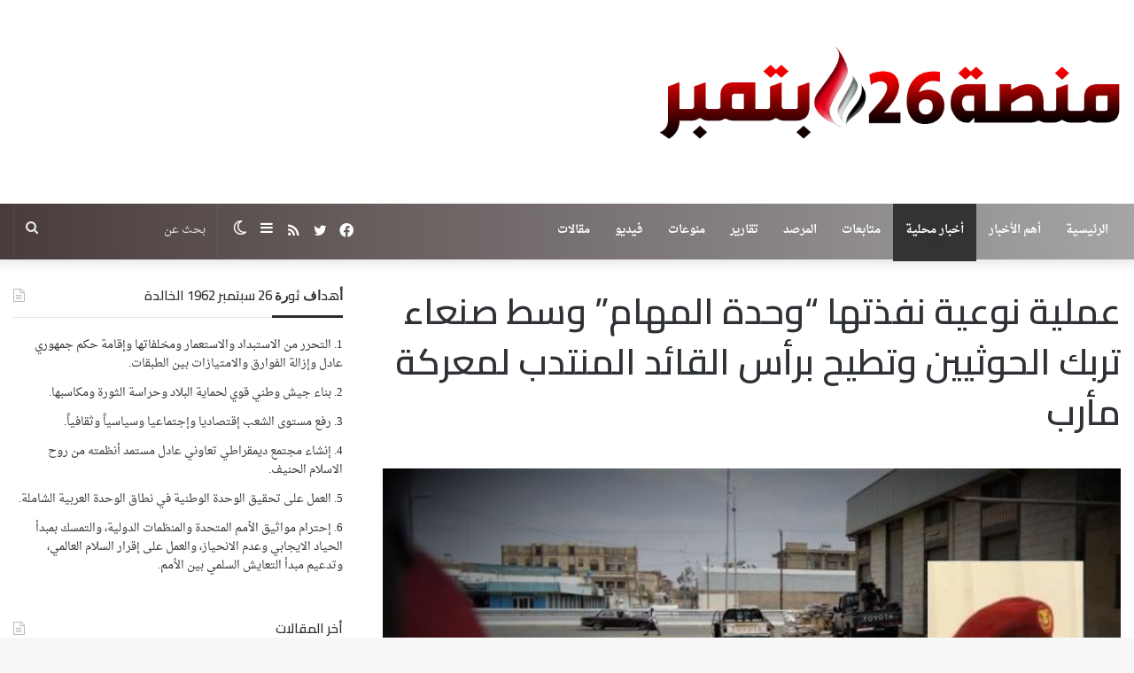

--- FILE ---
content_type: text/html; charset=UTF-8
request_url: https://sep26p.net/archives/30329
body_size: 17092
content:
<!DOCTYPE html>
<html dir="rtl" lang="ar" class="" data-skin="light">
<head>
	<meta charset="UTF-8" />
	<link rel="profile" href="https://gmpg.org/xfn/11" />
	<title>عملية نوعية نفذتها &#8220;وحدة المهام&#8221; وسط صنعاء تربك الحوثيين وتطيح برأس القائد المنتدب لمعركة مأرب &#8211; منصة 26 سبتمبر</title>
<meta name='robots' content='max-image-preview:large' />
<link rel='dns-prefetch' href='//fonts.googleapis.com' />
<link rel="alternate" type="application/rss+xml" title="منصة 26 سبتمبر &laquo; الخلاصة" href="https://sep26p.net/feed" />
<link rel="alternate" type="application/rss+xml" title="منصة 26 سبتمبر &laquo; خلاصة التعليقات" href="https://sep26p.net/comments/feed" />
		<script type="text/javascript">try{if("undefined"!=typeof localStorage){var tieSkin=localStorage.getItem("tie-skin"),html=document.getElementsByTagName("html")[0].classList,htmlSkin="light";if(html.contains("dark-skin")&&(htmlSkin="dark"),null!=tieSkin&&tieSkin!=htmlSkin){html.add("tie-skin-inverted");var tieSkinInverted=!0}"dark"==tieSkin?html.add("dark-skin"):"light"==tieSkin&&html.remove("dark-skin")}}catch(t){console.log(t)}</script>
		<link rel="alternate" type="application/rss+xml" title="منصة 26 سبتمبر &laquo; عملية نوعية نفذتها &#8220;وحدة المهام&#8221; وسط صنعاء تربك الحوثيين وتطيح برأس القائد المنتدب لمعركة مأرب خلاصة التعليقات" href="https://sep26p.net/archives/30329/feed" />

		<style type="text/css">
			:root{
			
					--main-nav-background: #1f2024;
					--main-nav-secondry-background: rgba(0,0,0,0.2);
					--main-nav-primary-color: #0088ff;
					--main-nav-contrast-primary-color: #FFFFFF;
					--main-nav-text-color: #FFFFFF;
					--main-nav-secondry-text-color: rgba(225,255,255,0.5);
					--main-nav-main-border-color: rgba(255,255,255,0.07);
					--main-nav-secondry-border-color: rgba(255,255,255,0.04);
				
			}
		</style>
	<meta name="viewport" content="width=device-width, initial-scale=1.0" /><script type="text/javascript">
window._wpemojiSettings = {"baseUrl":"https:\/\/s.w.org\/images\/core\/emoji\/14.0.0\/72x72\/","ext":".png","svgUrl":"https:\/\/s.w.org\/images\/core\/emoji\/14.0.0\/svg\/","svgExt":".svg","source":{"concatemoji":"https:\/\/sep26p.net\/wp-includes\/js\/wp-emoji-release.min.js?ver=6.2.8"}};
/*! This file is auto-generated */
!function(e,a,t){var n,r,o,i=a.createElement("canvas"),p=i.getContext&&i.getContext("2d");function s(e,t){p.clearRect(0,0,i.width,i.height),p.fillText(e,0,0);e=i.toDataURL();return p.clearRect(0,0,i.width,i.height),p.fillText(t,0,0),e===i.toDataURL()}function c(e){var t=a.createElement("script");t.src=e,t.defer=t.type="text/javascript",a.getElementsByTagName("head")[0].appendChild(t)}for(o=Array("flag","emoji"),t.supports={everything:!0,everythingExceptFlag:!0},r=0;r<o.length;r++)t.supports[o[r]]=function(e){if(p&&p.fillText)switch(p.textBaseline="top",p.font="600 32px Arial",e){case"flag":return s("\ud83c\udff3\ufe0f\u200d\u26a7\ufe0f","\ud83c\udff3\ufe0f\u200b\u26a7\ufe0f")?!1:!s("\ud83c\uddfa\ud83c\uddf3","\ud83c\uddfa\u200b\ud83c\uddf3")&&!s("\ud83c\udff4\udb40\udc67\udb40\udc62\udb40\udc65\udb40\udc6e\udb40\udc67\udb40\udc7f","\ud83c\udff4\u200b\udb40\udc67\u200b\udb40\udc62\u200b\udb40\udc65\u200b\udb40\udc6e\u200b\udb40\udc67\u200b\udb40\udc7f");case"emoji":return!s("\ud83e\udef1\ud83c\udffb\u200d\ud83e\udef2\ud83c\udfff","\ud83e\udef1\ud83c\udffb\u200b\ud83e\udef2\ud83c\udfff")}return!1}(o[r]),t.supports.everything=t.supports.everything&&t.supports[o[r]],"flag"!==o[r]&&(t.supports.everythingExceptFlag=t.supports.everythingExceptFlag&&t.supports[o[r]]);t.supports.everythingExceptFlag=t.supports.everythingExceptFlag&&!t.supports.flag,t.DOMReady=!1,t.readyCallback=function(){t.DOMReady=!0},t.supports.everything||(n=function(){t.readyCallback()},a.addEventListener?(a.addEventListener("DOMContentLoaded",n,!1),e.addEventListener("load",n,!1)):(e.attachEvent("onload",n),a.attachEvent("onreadystatechange",function(){"complete"===a.readyState&&t.readyCallback()})),(e=t.source||{}).concatemoji?c(e.concatemoji):e.wpemoji&&e.twemoji&&(c(e.twemoji),c(e.wpemoji)))}(window,document,window._wpemojiSettings);
</script>
<style type="text/css">
img.wp-smiley,
img.emoji {
	display: inline !important;
	border: none !important;
	box-shadow: none !important;
	height: 1em !important;
	width: 1em !important;
	margin: 0 0.07em !important;
	vertical-align: -0.1em !important;
	background: none !important;
	padding: 0 !important;
}
</style>
	<link rel='stylesheet' id='droidarabicnaskh-css' href='//fonts.googleapis.com/earlyaccess/droidarabicnaskh?ver=6.2.8' type='text/css' media='all' />
<link rel='stylesheet' id='wp-block-library-rtl-css' href='https://sep26p.net/wp-includes/css/dist/block-library/style-rtl.min.css?ver=6.2.8' type='text/css' media='all' />
<style id='wp-block-library-theme-inline-css' type='text/css'>
.wp-block-audio figcaption{color:#555;font-size:13px;text-align:center}.is-dark-theme .wp-block-audio figcaption{color:hsla(0,0%,100%,.65)}.wp-block-audio{margin:0 0 1em}.wp-block-code{border:1px solid #ccc;border-radius:4px;font-family:Menlo,Consolas,monaco,monospace;padding:.8em 1em}.wp-block-embed figcaption{color:#555;font-size:13px;text-align:center}.is-dark-theme .wp-block-embed figcaption{color:hsla(0,0%,100%,.65)}.wp-block-embed{margin:0 0 1em}.blocks-gallery-caption{color:#555;font-size:13px;text-align:center}.is-dark-theme .blocks-gallery-caption{color:hsla(0,0%,100%,.65)}.wp-block-image figcaption{color:#555;font-size:13px;text-align:center}.is-dark-theme .wp-block-image figcaption{color:hsla(0,0%,100%,.65)}.wp-block-image{margin:0 0 1em}.wp-block-pullquote{border-bottom:4px solid;border-top:4px solid;color:currentColor;margin-bottom:1.75em}.wp-block-pullquote cite,.wp-block-pullquote footer,.wp-block-pullquote__citation{color:currentColor;font-size:.8125em;font-style:normal;text-transform:uppercase}.wp-block-quote{border-left:.25em solid;margin:0 0 1.75em;padding-left:1em}.wp-block-quote cite,.wp-block-quote footer{color:currentColor;font-size:.8125em;font-style:normal;position:relative}.wp-block-quote.has-text-align-right{border-left:none;border-right:.25em solid;padding-left:0;padding-right:1em}.wp-block-quote.has-text-align-center{border:none;padding-left:0}.wp-block-quote.is-large,.wp-block-quote.is-style-large,.wp-block-quote.is-style-plain{border:none}.wp-block-search .wp-block-search__label{font-weight:700}.wp-block-search__button{border:1px solid #ccc;padding:.375em .625em}:where(.wp-block-group.has-background){padding:1.25em 2.375em}.wp-block-separator.has-css-opacity{opacity:.4}.wp-block-separator{border:none;border-bottom:2px solid;margin-left:auto;margin-right:auto}.wp-block-separator.has-alpha-channel-opacity{opacity:1}.wp-block-separator:not(.is-style-wide):not(.is-style-dots){width:100px}.wp-block-separator.has-background:not(.is-style-dots){border-bottom:none;height:1px}.wp-block-separator.has-background:not(.is-style-wide):not(.is-style-dots){height:2px}.wp-block-table{margin:0 0 1em}.wp-block-table td,.wp-block-table th{word-break:normal}.wp-block-table figcaption{color:#555;font-size:13px;text-align:center}.is-dark-theme .wp-block-table figcaption{color:hsla(0,0%,100%,.65)}.wp-block-video figcaption{color:#555;font-size:13px;text-align:center}.is-dark-theme .wp-block-video figcaption{color:hsla(0,0%,100%,.65)}.wp-block-video{margin:0 0 1em}.wp-block-template-part.has-background{margin-bottom:0;margin-top:0;padding:1.25em 2.375em}
</style>
<link rel='stylesheet' id='classic-theme-styles-css' href='https://sep26p.net/wp-includes/css/classic-themes.min.css?ver=6.2.8' type='text/css' media='all' />
<style id='global-styles-inline-css' type='text/css'>
body{--wp--preset--color--black: #000000;--wp--preset--color--cyan-bluish-gray: #abb8c3;--wp--preset--color--white: #ffffff;--wp--preset--color--pale-pink: #f78da7;--wp--preset--color--vivid-red: #cf2e2e;--wp--preset--color--luminous-vivid-orange: #ff6900;--wp--preset--color--luminous-vivid-amber: #fcb900;--wp--preset--color--light-green-cyan: #7bdcb5;--wp--preset--color--vivid-green-cyan: #00d084;--wp--preset--color--pale-cyan-blue: #8ed1fc;--wp--preset--color--vivid-cyan-blue: #0693e3;--wp--preset--color--vivid-purple: #9b51e0;--wp--preset--gradient--vivid-cyan-blue-to-vivid-purple: linear-gradient(135deg,rgba(6,147,227,1) 0%,rgb(155,81,224) 100%);--wp--preset--gradient--light-green-cyan-to-vivid-green-cyan: linear-gradient(135deg,rgb(122,220,180) 0%,rgb(0,208,130) 100%);--wp--preset--gradient--luminous-vivid-amber-to-luminous-vivid-orange: linear-gradient(135deg,rgba(252,185,0,1) 0%,rgba(255,105,0,1) 100%);--wp--preset--gradient--luminous-vivid-orange-to-vivid-red: linear-gradient(135deg,rgba(255,105,0,1) 0%,rgb(207,46,46) 100%);--wp--preset--gradient--very-light-gray-to-cyan-bluish-gray: linear-gradient(135deg,rgb(238,238,238) 0%,rgb(169,184,195) 100%);--wp--preset--gradient--cool-to-warm-spectrum: linear-gradient(135deg,rgb(74,234,220) 0%,rgb(151,120,209) 20%,rgb(207,42,186) 40%,rgb(238,44,130) 60%,rgb(251,105,98) 80%,rgb(254,248,76) 100%);--wp--preset--gradient--blush-light-purple: linear-gradient(135deg,rgb(255,206,236) 0%,rgb(152,150,240) 100%);--wp--preset--gradient--blush-bordeaux: linear-gradient(135deg,rgb(254,205,165) 0%,rgb(254,45,45) 50%,rgb(107,0,62) 100%);--wp--preset--gradient--luminous-dusk: linear-gradient(135deg,rgb(255,203,112) 0%,rgb(199,81,192) 50%,rgb(65,88,208) 100%);--wp--preset--gradient--pale-ocean: linear-gradient(135deg,rgb(255,245,203) 0%,rgb(182,227,212) 50%,rgb(51,167,181) 100%);--wp--preset--gradient--electric-grass: linear-gradient(135deg,rgb(202,248,128) 0%,rgb(113,206,126) 100%);--wp--preset--gradient--midnight: linear-gradient(135deg,rgb(2,3,129) 0%,rgb(40,116,252) 100%);--wp--preset--duotone--dark-grayscale: url('#wp-duotone-dark-grayscale');--wp--preset--duotone--grayscale: url('#wp-duotone-grayscale');--wp--preset--duotone--purple-yellow: url('#wp-duotone-purple-yellow');--wp--preset--duotone--blue-red: url('#wp-duotone-blue-red');--wp--preset--duotone--midnight: url('#wp-duotone-midnight');--wp--preset--duotone--magenta-yellow: url('#wp-duotone-magenta-yellow');--wp--preset--duotone--purple-green: url('#wp-duotone-purple-green');--wp--preset--duotone--blue-orange: url('#wp-duotone-blue-orange');--wp--preset--font-size--small: 13px;--wp--preset--font-size--medium: 20px;--wp--preset--font-size--large: 36px;--wp--preset--font-size--x-large: 42px;--wp--preset--spacing--20: 0.44rem;--wp--preset--spacing--30: 0.67rem;--wp--preset--spacing--40: 1rem;--wp--preset--spacing--50: 1.5rem;--wp--preset--spacing--60: 2.25rem;--wp--preset--spacing--70: 3.38rem;--wp--preset--spacing--80: 5.06rem;--wp--preset--shadow--natural: 6px 6px 9px rgba(0, 0, 0, 0.2);--wp--preset--shadow--deep: 12px 12px 50px rgba(0, 0, 0, 0.4);--wp--preset--shadow--sharp: 6px 6px 0px rgba(0, 0, 0, 0.2);--wp--preset--shadow--outlined: 6px 6px 0px -3px rgba(255, 255, 255, 1), 6px 6px rgba(0, 0, 0, 1);--wp--preset--shadow--crisp: 6px 6px 0px rgba(0, 0, 0, 1);}:where(.is-layout-flex){gap: 0.5em;}body .is-layout-flow > .alignleft{float: left;margin-inline-start: 0;margin-inline-end: 2em;}body .is-layout-flow > .alignright{float: right;margin-inline-start: 2em;margin-inline-end: 0;}body .is-layout-flow > .aligncenter{margin-left: auto !important;margin-right: auto !important;}body .is-layout-constrained > .alignleft{float: left;margin-inline-start: 0;margin-inline-end: 2em;}body .is-layout-constrained > .alignright{float: right;margin-inline-start: 2em;margin-inline-end: 0;}body .is-layout-constrained > .aligncenter{margin-left: auto !important;margin-right: auto !important;}body .is-layout-constrained > :where(:not(.alignleft):not(.alignright):not(.alignfull)){max-width: var(--wp--style--global--content-size);margin-left: auto !important;margin-right: auto !important;}body .is-layout-constrained > .alignwide{max-width: var(--wp--style--global--wide-size);}body .is-layout-flex{display: flex;}body .is-layout-flex{flex-wrap: wrap;align-items: center;}body .is-layout-flex > *{margin: 0;}:where(.wp-block-columns.is-layout-flex){gap: 2em;}.has-black-color{color: var(--wp--preset--color--black) !important;}.has-cyan-bluish-gray-color{color: var(--wp--preset--color--cyan-bluish-gray) !important;}.has-white-color{color: var(--wp--preset--color--white) !important;}.has-pale-pink-color{color: var(--wp--preset--color--pale-pink) !important;}.has-vivid-red-color{color: var(--wp--preset--color--vivid-red) !important;}.has-luminous-vivid-orange-color{color: var(--wp--preset--color--luminous-vivid-orange) !important;}.has-luminous-vivid-amber-color{color: var(--wp--preset--color--luminous-vivid-amber) !important;}.has-light-green-cyan-color{color: var(--wp--preset--color--light-green-cyan) !important;}.has-vivid-green-cyan-color{color: var(--wp--preset--color--vivid-green-cyan) !important;}.has-pale-cyan-blue-color{color: var(--wp--preset--color--pale-cyan-blue) !important;}.has-vivid-cyan-blue-color{color: var(--wp--preset--color--vivid-cyan-blue) !important;}.has-vivid-purple-color{color: var(--wp--preset--color--vivid-purple) !important;}.has-black-background-color{background-color: var(--wp--preset--color--black) !important;}.has-cyan-bluish-gray-background-color{background-color: var(--wp--preset--color--cyan-bluish-gray) !important;}.has-white-background-color{background-color: var(--wp--preset--color--white) !important;}.has-pale-pink-background-color{background-color: var(--wp--preset--color--pale-pink) !important;}.has-vivid-red-background-color{background-color: var(--wp--preset--color--vivid-red) !important;}.has-luminous-vivid-orange-background-color{background-color: var(--wp--preset--color--luminous-vivid-orange) !important;}.has-luminous-vivid-amber-background-color{background-color: var(--wp--preset--color--luminous-vivid-amber) !important;}.has-light-green-cyan-background-color{background-color: var(--wp--preset--color--light-green-cyan) !important;}.has-vivid-green-cyan-background-color{background-color: var(--wp--preset--color--vivid-green-cyan) !important;}.has-pale-cyan-blue-background-color{background-color: var(--wp--preset--color--pale-cyan-blue) !important;}.has-vivid-cyan-blue-background-color{background-color: var(--wp--preset--color--vivid-cyan-blue) !important;}.has-vivid-purple-background-color{background-color: var(--wp--preset--color--vivid-purple) !important;}.has-black-border-color{border-color: var(--wp--preset--color--black) !important;}.has-cyan-bluish-gray-border-color{border-color: var(--wp--preset--color--cyan-bluish-gray) !important;}.has-white-border-color{border-color: var(--wp--preset--color--white) !important;}.has-pale-pink-border-color{border-color: var(--wp--preset--color--pale-pink) !important;}.has-vivid-red-border-color{border-color: var(--wp--preset--color--vivid-red) !important;}.has-luminous-vivid-orange-border-color{border-color: var(--wp--preset--color--luminous-vivid-orange) !important;}.has-luminous-vivid-amber-border-color{border-color: var(--wp--preset--color--luminous-vivid-amber) !important;}.has-light-green-cyan-border-color{border-color: var(--wp--preset--color--light-green-cyan) !important;}.has-vivid-green-cyan-border-color{border-color: var(--wp--preset--color--vivid-green-cyan) !important;}.has-pale-cyan-blue-border-color{border-color: var(--wp--preset--color--pale-cyan-blue) !important;}.has-vivid-cyan-blue-border-color{border-color: var(--wp--preset--color--vivid-cyan-blue) !important;}.has-vivid-purple-border-color{border-color: var(--wp--preset--color--vivid-purple) !important;}.has-vivid-cyan-blue-to-vivid-purple-gradient-background{background: var(--wp--preset--gradient--vivid-cyan-blue-to-vivid-purple) !important;}.has-light-green-cyan-to-vivid-green-cyan-gradient-background{background: var(--wp--preset--gradient--light-green-cyan-to-vivid-green-cyan) !important;}.has-luminous-vivid-amber-to-luminous-vivid-orange-gradient-background{background: var(--wp--preset--gradient--luminous-vivid-amber-to-luminous-vivid-orange) !important;}.has-luminous-vivid-orange-to-vivid-red-gradient-background{background: var(--wp--preset--gradient--luminous-vivid-orange-to-vivid-red) !important;}.has-very-light-gray-to-cyan-bluish-gray-gradient-background{background: var(--wp--preset--gradient--very-light-gray-to-cyan-bluish-gray) !important;}.has-cool-to-warm-spectrum-gradient-background{background: var(--wp--preset--gradient--cool-to-warm-spectrum) !important;}.has-blush-light-purple-gradient-background{background: var(--wp--preset--gradient--blush-light-purple) !important;}.has-blush-bordeaux-gradient-background{background: var(--wp--preset--gradient--blush-bordeaux) !important;}.has-luminous-dusk-gradient-background{background: var(--wp--preset--gradient--luminous-dusk) !important;}.has-pale-ocean-gradient-background{background: var(--wp--preset--gradient--pale-ocean) !important;}.has-electric-grass-gradient-background{background: var(--wp--preset--gradient--electric-grass) !important;}.has-midnight-gradient-background{background: var(--wp--preset--gradient--midnight) !important;}.has-small-font-size{font-size: var(--wp--preset--font-size--small) !important;}.has-medium-font-size{font-size: var(--wp--preset--font-size--medium) !important;}.has-large-font-size{font-size: var(--wp--preset--font-size--large) !important;}.has-x-large-font-size{font-size: var(--wp--preset--font-size--x-large) !important;}
.wp-block-navigation a:where(:not(.wp-element-button)){color: inherit;}
:where(.wp-block-columns.is-layout-flex){gap: 2em;}
.wp-block-pullquote{font-size: 1.5em;line-height: 1.6;}
</style>
<link rel='stylesheet' id='tie-css-base-css' href='https://sep26p.net/wp-content/themes/jannah/assets/css/base.min.css?ver=6.3.0' type='text/css' media='all' />
<link rel='stylesheet' id='tie-css-styles-css' href='https://sep26p.net/wp-content/themes/jannah/assets/css/style.min.css?ver=6.3.0' type='text/css' media='all' />
<link rel='stylesheet' id='tie-css-widgets-css' href='https://sep26p.net/wp-content/themes/jannah/assets/css/widgets.min.css?ver=6.3.0' type='text/css' media='all' />
<link rel='stylesheet' id='tie-css-helpers-css' href='https://sep26p.net/wp-content/themes/jannah/assets/css/helpers.min.css?ver=6.3.0' type='text/css' media='all' />
<link rel='stylesheet' id='tie-fontawesome5-css' href='https://sep26p.net/wp-content/themes/jannah/assets/css/fontawesome.css?ver=6.3.0' type='text/css' media='all' />
<link rel='stylesheet' id='tie-css-ilightbox-css' href='https://sep26p.net/wp-content/themes/jannah/assets/ilightbox/dark-skin/skin.css?ver=6.3.0' type='text/css' media='all' />
<link rel='stylesheet' id='tie-css-single-css' href='https://sep26p.net/wp-content/themes/jannah/assets/css/single.min.css?ver=6.3.0' type='text/css' media='all' />
<link rel='stylesheet' id='tie-css-print-css' href='https://sep26p.net/wp-content/themes/jannah/assets/css/print.css?ver=6.3.0' type='text/css' media='print' />
<link rel='stylesheet' id='tie-css-style-custom-css' href='https://sep26p.net/wp-content/themes/jannah/assets/custom-css/style-custom.css?ver=36712' type='text/css' media='all' />
<style id='tie-css-style-custom-inline-css' type='text/css'>
:root:root{--brand-color: #660202;--dark-brand-color: #340000;--bright-color: #FFFFFF;--base-color: #2c2f34;}#reading-position-indicator{box-shadow: 0 0 10px rgba( 102,2,2,0.7);}
</style>
<script type='text/javascript' src='https://sep26p.net/wp-includes/js/jquery/jquery.min.js?ver=3.6.4' id='jquery-core-js'></script>
<script type='text/javascript' src='https://sep26p.net/wp-includes/js/jquery/jquery-migrate.min.js?ver=3.4.0' id='jquery-migrate-js'></script>
<link rel="https://api.w.org/" href="https://sep26p.net/wp-json/" /><link rel="alternate" type="application/json" href="https://sep26p.net/wp-json/wp/v2/posts/30329" /><link rel="EditURI" type="application/rsd+xml" title="RSD" href="https://sep26p.net/xmlrpc.php?rsd" />
<link rel="wlwmanifest" type="application/wlwmanifest+xml" href="https://sep26p.net/wp-includes/wlwmanifest.xml" />
<link rel="stylesheet" href="https://sep26p.net/wp-content/themes/jannah/rtl.css" type="text/css" media="screen" /><meta name="generator" content="WordPress 6.2.8" />
<link rel="canonical" href="https://sep26p.net/archives/30329" />
<link rel='shortlink' href='https://sep26p.net/?p=30329' />
<link rel="alternate" type="application/json+oembed" href="https://sep26p.net/wp-json/oembed/1.0/embed?url=https%3A%2F%2Fsep26p.net%2Farchives%2F30329" />
<link rel="alternate" type="text/xml+oembed" href="https://sep26p.net/wp-json/oembed/1.0/embed?url=https%3A%2F%2Fsep26p.net%2Farchives%2F30329&#038;format=xml" />
<meta http-equiv="X-UA-Compatible" content="IE=edge">
<link rel="icon" href="https://sep26p.net/wp-content/uploads/2019/08/cropped-الشعله-32x32.png" sizes="32x32" />
<link rel="icon" href="https://sep26p.net/wp-content/uploads/2019/08/cropped-الشعله-192x192.png" sizes="192x192" />
<link rel="apple-touch-icon" href="https://sep26p.net/wp-content/uploads/2019/08/cropped-الشعله-180x180.png" />
<meta name="msapplication-TileImage" content="https://sep26p.net/wp-content/uploads/2019/08/cropped-الشعله-270x270.png" />
</head>

<body id="tie-body" class="rtl post-template-default single single-post postid-30329 single-format-standard is-percent-width wrapper-has-shadow block-head-3 magazine2 is-thumb-overlay-disabled is-desktop is-header-layout-3 sidebar-left has-sidebar post-layout-1 narrow-title-narrow-media post-has-toggle">

<svg xmlns="http://www.w3.org/2000/svg" viewBox="0 0 0 0" width="0" height="0" focusable="false" role="none" style="visibility: hidden; position: absolute; left: -9999px; overflow: hidden;" ><defs><filter id="wp-duotone-dark-grayscale"><feColorMatrix color-interpolation-filters="sRGB" type="matrix" values=" .299 .587 .114 0 0 .299 .587 .114 0 0 .299 .587 .114 0 0 .299 .587 .114 0 0 " /><feComponentTransfer color-interpolation-filters="sRGB" ><feFuncR type="table" tableValues="0 0.49803921568627" /><feFuncG type="table" tableValues="0 0.49803921568627" /><feFuncB type="table" tableValues="0 0.49803921568627" /><feFuncA type="table" tableValues="1 1" /></feComponentTransfer><feComposite in2="SourceGraphic" operator="in" /></filter></defs></svg><svg xmlns="http://www.w3.org/2000/svg" viewBox="0 0 0 0" width="0" height="0" focusable="false" role="none" style="visibility: hidden; position: absolute; left: -9999px; overflow: hidden;" ><defs><filter id="wp-duotone-grayscale"><feColorMatrix color-interpolation-filters="sRGB" type="matrix" values=" .299 .587 .114 0 0 .299 .587 .114 0 0 .299 .587 .114 0 0 .299 .587 .114 0 0 " /><feComponentTransfer color-interpolation-filters="sRGB" ><feFuncR type="table" tableValues="0 1" /><feFuncG type="table" tableValues="0 1" /><feFuncB type="table" tableValues="0 1" /><feFuncA type="table" tableValues="1 1" /></feComponentTransfer><feComposite in2="SourceGraphic" operator="in" /></filter></defs></svg><svg xmlns="http://www.w3.org/2000/svg" viewBox="0 0 0 0" width="0" height="0" focusable="false" role="none" style="visibility: hidden; position: absolute; left: -9999px; overflow: hidden;" ><defs><filter id="wp-duotone-purple-yellow"><feColorMatrix color-interpolation-filters="sRGB" type="matrix" values=" .299 .587 .114 0 0 .299 .587 .114 0 0 .299 .587 .114 0 0 .299 .587 .114 0 0 " /><feComponentTransfer color-interpolation-filters="sRGB" ><feFuncR type="table" tableValues="0.54901960784314 0.98823529411765" /><feFuncG type="table" tableValues="0 1" /><feFuncB type="table" tableValues="0.71764705882353 0.25490196078431" /><feFuncA type="table" tableValues="1 1" /></feComponentTransfer><feComposite in2="SourceGraphic" operator="in" /></filter></defs></svg><svg xmlns="http://www.w3.org/2000/svg" viewBox="0 0 0 0" width="0" height="0" focusable="false" role="none" style="visibility: hidden; position: absolute; left: -9999px; overflow: hidden;" ><defs><filter id="wp-duotone-blue-red"><feColorMatrix color-interpolation-filters="sRGB" type="matrix" values=" .299 .587 .114 0 0 .299 .587 .114 0 0 .299 .587 .114 0 0 .299 .587 .114 0 0 " /><feComponentTransfer color-interpolation-filters="sRGB" ><feFuncR type="table" tableValues="0 1" /><feFuncG type="table" tableValues="0 0.27843137254902" /><feFuncB type="table" tableValues="0.5921568627451 0.27843137254902" /><feFuncA type="table" tableValues="1 1" /></feComponentTransfer><feComposite in2="SourceGraphic" operator="in" /></filter></defs></svg><svg xmlns="http://www.w3.org/2000/svg" viewBox="0 0 0 0" width="0" height="0" focusable="false" role="none" style="visibility: hidden; position: absolute; left: -9999px; overflow: hidden;" ><defs><filter id="wp-duotone-midnight"><feColorMatrix color-interpolation-filters="sRGB" type="matrix" values=" .299 .587 .114 0 0 .299 .587 .114 0 0 .299 .587 .114 0 0 .299 .587 .114 0 0 " /><feComponentTransfer color-interpolation-filters="sRGB" ><feFuncR type="table" tableValues="0 0" /><feFuncG type="table" tableValues="0 0.64705882352941" /><feFuncB type="table" tableValues="0 1" /><feFuncA type="table" tableValues="1 1" /></feComponentTransfer><feComposite in2="SourceGraphic" operator="in" /></filter></defs></svg><svg xmlns="http://www.w3.org/2000/svg" viewBox="0 0 0 0" width="0" height="0" focusable="false" role="none" style="visibility: hidden; position: absolute; left: -9999px; overflow: hidden;" ><defs><filter id="wp-duotone-magenta-yellow"><feColorMatrix color-interpolation-filters="sRGB" type="matrix" values=" .299 .587 .114 0 0 .299 .587 .114 0 0 .299 .587 .114 0 0 .299 .587 .114 0 0 " /><feComponentTransfer color-interpolation-filters="sRGB" ><feFuncR type="table" tableValues="0.78039215686275 1" /><feFuncG type="table" tableValues="0 0.94901960784314" /><feFuncB type="table" tableValues="0.35294117647059 0.47058823529412" /><feFuncA type="table" tableValues="1 1" /></feComponentTransfer><feComposite in2="SourceGraphic" operator="in" /></filter></defs></svg><svg xmlns="http://www.w3.org/2000/svg" viewBox="0 0 0 0" width="0" height="0" focusable="false" role="none" style="visibility: hidden; position: absolute; left: -9999px; overflow: hidden;" ><defs><filter id="wp-duotone-purple-green"><feColorMatrix color-interpolation-filters="sRGB" type="matrix" values=" .299 .587 .114 0 0 .299 .587 .114 0 0 .299 .587 .114 0 0 .299 .587 .114 0 0 " /><feComponentTransfer color-interpolation-filters="sRGB" ><feFuncR type="table" tableValues="0.65098039215686 0.40392156862745" /><feFuncG type="table" tableValues="0 1" /><feFuncB type="table" tableValues="0.44705882352941 0.4" /><feFuncA type="table" tableValues="1 1" /></feComponentTransfer><feComposite in2="SourceGraphic" operator="in" /></filter></defs></svg><svg xmlns="http://www.w3.org/2000/svg" viewBox="0 0 0 0" width="0" height="0" focusable="false" role="none" style="visibility: hidden; position: absolute; left: -9999px; overflow: hidden;" ><defs><filter id="wp-duotone-blue-orange"><feColorMatrix color-interpolation-filters="sRGB" type="matrix" values=" .299 .587 .114 0 0 .299 .587 .114 0 0 .299 .587 .114 0 0 .299 .587 .114 0 0 " /><feComponentTransfer color-interpolation-filters="sRGB" ><feFuncR type="table" tableValues="0.098039215686275 1" /><feFuncG type="table" tableValues="0 0.66274509803922" /><feFuncB type="table" tableValues="0.84705882352941 0.41960784313725" /><feFuncA type="table" tableValues="1 1" /></feComponentTransfer><feComposite in2="SourceGraphic" operator="in" /></filter></defs></svg>

<div class="background-overlay">

	<div id="tie-container" class="site tie-container">

		
		<div id="tie-wrapper">

			
<header id="theme-header" class="theme-header header-layout-3 main-nav-dark main-nav-default-dark main-nav-below no-stream-item has-shadow has-normal-width-logo mobile-header-centered">
	
<div class="container header-container">
	<div class="tie-row logo-row">

		
		<div class="logo-wrapper">
			<div class="tie-col-md-4 logo-container clearfix">
				<div id="mobile-header-components-area_1" class="mobile-header-components"></div>
		<div id="logo" class="image-logo" >

			
			<a title="منصة 26 سبتمبر" href="https://sep26p.net/">
				
				<picture class="tie-logo-default tie-logo-picture">
					
					<source class="tie-logo-source-default tie-logo-source" srcset="https://sep26p.net/wp-content/uploads/2022/08/شعار-26-سبتمبر-جديد-أنس.png">
					<img class="tie-logo-img-default tie-logo-img" src="https://sep26p.net/wp-content/uploads/2022/08/شعار-26-سبتمبر-جديد-أنس.png" alt="منصة 26 سبتمبر" width="3000" height="150" style="max-height:150px; width: auto;" />
				</picture>
						</a>

			
		</div><!-- #logo /-->

		<div id="mobile-header-components-area_2" class="mobile-header-components"><ul class="components"><li class="mobile-component_menu custom-menu-link"><a href="#" id="mobile-menu-icon" class=""><span class="tie-mobile-menu-icon nav-icon is-layout-1"></span><span class="screen-reader-text">القائمة</span></a></li> <li class="mobile-component_search custom-menu-link">
				<a href="#" class="tie-search-trigger-mobile">
					<span class="tie-icon-search tie-search-icon" aria-hidden="true"></span>
					<span class="screen-reader-text">بحث عن</span>
				</a>
			</li></ul></div>			</div><!-- .tie-col /-->
		</div><!-- .logo-wrapper /-->

		
	</div><!-- .tie-row /-->
</div><!-- .container /-->

<div class="main-nav-wrapper">
	<nav id="main-nav" data-skin="search-in-main-nav" class="main-nav header-nav live-search-parent"  aria-label="القائمة الرئيسية">
		<div class="container">

			<div class="main-menu-wrapper">

				
				<div id="menu-components-wrap">

					


					<div class="main-menu main-menu-wrap tie-alignleft">
						<div id="main-nav-menu" class="main-menu header-menu"><ul id="menu-%d8%a7%d9%84%d8%a3%d9%82%d8%b3%d8%a7%d9%85" class="menu"><li id="menu-item-33877" class="menu-item menu-item-type-post_type menu-item-object-page menu-item-home menu-item-33877"><a href="https://sep26p.net/">الرئيسية</a></li>
<li id="menu-item-9392" class="menu-item menu-item-type-taxonomy menu-item-object-category menu-item-9392"><a href="https://sep26p.net/archives/category/%d8%a3%d9%87%d9%85-%d8%a7%d9%84%d8%a3%d8%ae%d8%a8%d8%a7%d8%b1">أهم الأخبار</a></li>
<li id="menu-item-9390" class="menu-item menu-item-type-taxonomy menu-item-object-category current-post-ancestor current-menu-parent current-post-parent menu-item-9390 tie-current-menu"><a href="https://sep26p.net/archives/category/%d8%a3%d8%ae%d8%a8%d8%a7%d8%b1-%d9%85%d8%ad%d9%84%d9%8a%d8%a9">أخبار محلية</a></li>
<li id="menu-item-32008" class="menu-item menu-item-type-taxonomy menu-item-object-category menu-item-32008"><a href="https://sep26p.net/archives/category/%d9%85%d8%aa%d8%a7%d8%a8%d8%b9%d8%a7%d8%aa">متابعات</a></li>
<li id="menu-item-32007" class="menu-item menu-item-type-taxonomy menu-item-object-category menu-item-32007"><a href="https://sep26p.net/archives/category/%d8%a7%d9%84%d9%85%d8%b1%d8%b5%d8%af">المرصد</a></li>
<li id="menu-item-9394" class="menu-item menu-item-type-taxonomy menu-item-object-category menu-item-9394"><a href="https://sep26p.net/archives/category/%d8%aa%d9%82%d8%a7%d8%b1%d9%8a%d8%b1">تقارير</a></li>
<li id="menu-item-9396" class="menu-item menu-item-type-taxonomy menu-item-object-category menu-item-9396"><a href="https://sep26p.net/archives/category/%d9%85%d9%86%d9%88%d8%b9%d8%a7%d8%aa">منوعات</a></li>
<li id="menu-item-9419" class="menu-item menu-item-type-taxonomy menu-item-object-category menu-item-9419"><a href="https://sep26p.net/archives/category/%d9%81%d9%8a%d8%af%d9%8a%d9%88">فيديو</a></li>
<li id="menu-item-9849" class="menu-item menu-item-type-taxonomy menu-item-object-category menu-item-9849"><a href="https://sep26p.net/archives/category/%d9%85%d9%82%d8%a7%d9%84%d8%a7%d8%aa">مقالات</a></li>
</ul></div>					</div><!-- .main-menu.tie-alignleft /-->

					<ul class="components">			<li class="search-bar menu-item custom-menu-link" aria-label="بحث">
				<form method="get" id="search" action="https://sep26p.net/">
					<input id="search-input" class="is-ajax-search"  inputmode="search" type="text" name="s" title="بحث عن" placeholder="بحث عن" />
					<button id="search-submit" type="submit">
						<span class="tie-icon-search tie-search-icon" aria-hidden="true"></span>
						<span class="screen-reader-text">بحث عن</span>
					</button>
				</form>
			</li>
				<li class="skin-icon menu-item custom-menu-link">
		<a href="#" class="change-skin" title="الوضع المظلم">
			<span class="tie-icon-moon change-skin-icon" aria-hidden="true"></span>
			<span class="screen-reader-text">الوضع المظلم</span>
		</a>
	</li>
		<li class="side-aside-nav-icon menu-item custom-menu-link">
		<a href="#">
			<span class="tie-icon-navicon" aria-hidden="true"></span>
			<span class="screen-reader-text">إضافة عمود جانبي</span>
		</a>
	</li>
	 <li class="social-icons-item"><a class="social-link rss-social-icon" rel="external noopener nofollow" target="_blank" href="https://sep26p.net/feed"><span class="tie-social-icon tie-icon-feed"></span><span class="screen-reader-text">ملخص الموقع RSS</span></a></li><li class="social-icons-item"><a class="social-link twitter-social-icon" rel="external noopener nofollow" target="_blank" href="https://twitter.com/Sep26P"><span class="tie-social-icon tie-icon-twitter"></span><span class="screen-reader-text">تويتر</span></a></li><li class="social-icons-item"><a class="social-link facebook-social-icon" rel="external noopener nofollow" target="_blank" href="https://www.facebook.com/Sep26p/"><span class="tie-social-icon tie-icon-facebook"></span><span class="screen-reader-text">فيسبوك</span></a></li> </ul><!-- Components -->
				</div><!-- #menu-components-wrap /-->
			</div><!-- .main-menu-wrapper /-->
		</div><!-- .container /-->

			</nav><!-- #main-nav /-->
</div><!-- .main-nav-wrapper /-->

</header>

		<script type="text/javascript">
			try{if("undefined"!=typeof localStorage){var header,mnIsDark=!1,tnIsDark=!1;(header=document.getElementById("theme-header"))&&((header=header.classList).contains("main-nav-default-dark")&&(mnIsDark=!0),header.contains("top-nav-default-dark")&&(tnIsDark=!0),"dark"==tieSkin?(header.add("main-nav-dark","top-nav-dark"),header.remove("main-nav-light","top-nav-light")):"light"==tieSkin&&(mnIsDark||(header.remove("main-nav-dark"),header.add("main-nav-light")),tnIsDark||(header.remove("top-nav-dark"),header.add("top-nav-light"))))}}catch(a){console.log(a)}
		</script>
		<div id="content" class="site-content container"><div id="main-content-row" class="tie-row main-content-row">

<div class="main-content tie-col-md-8 tie-col-xs-12" role="main">

	
	<article id="the-post" class="container-wrapper post-content tie-standard">

		
<header class="entry-header-outer">

	
	<div class="entry-header">

		
		<h1 class="post-title entry-title">
			عملية نوعية نفذتها &#8220;وحدة المهام&#8221; وسط صنعاء تربك الحوثيين وتطيح برأس القائد المنتدب لمعركة مأرب		</h1>

			</div><!-- .entry-header /-->

	
	
</header><!-- .entry-header-outer /-->

<div  class="featured-area"><div class="featured-area-inner"><figure class="single-featured-image"><img width="600" height="391" src="https://sep26p.net/wp-content/uploads/2021/06/IMG_20210619_192807_964.jpg" class="attachment-jannah-image-post size-jannah-image-post wp-post-image" alt="" decoding="async" data-main-img="1" srcset="https://sep26p.net/wp-content/uploads/2021/06/IMG_20210619_192807_964.jpg 600w, https://sep26p.net/wp-content/uploads/2021/06/IMG_20210619_192807_964-300x196.jpg 300w" sizes="(max-width: 600px) 100vw, 600px" /></figure></div></div>
		<div class="entry-content entry clearfix">

			
			
<p>منصة ٢٦ سبتمبر &#8211; وكالات</p>



<p>كشف موقع &#8220;الساحل الغربي&#8221; عن مصادر وصفها بالخاصة، أن &#8220;وحدة المهام&#8221; في الجيش الوطني نفذت عملية نوعية مباغتة وناجحة وسط العاصمة صنعاء.</p>



<p>وأكد الموقعوعن مصادره، أن &#8220;وحدة المهام&#8221; تمكنت من تنفيذ عملية نوعية، وسط العاصمة صنعاء، يوم الاثنين 7 يونيو 2021م، نجحت من خلالها في &#8220;تصفية منتحل منصب قائد المنطقة العسكرية الثالثة وعضو المجلس السياسي الأعلى التابع لمليشيا الحوثي الانقلابية، اللواء مبارك المشن الزايدي&#8221; أثناء تواجده في أحد المستشفيات شمال العاصمة المختطفة صنعاء، وتم الإجهاز عليه باستهداف مباشر والتأكد من مصرعه بتتبع الحالة.</p>



<p>وقالت المصادر، إن &#8220;اللواء مبارك المشن الزايدي، كان يتجهز للتحرك من صنعاء صوب مأرب؛ لقيادة معركة المليشيا المدعومة من إيران هناك، وحل الخلافات التي نشبت بين قيادة المحور وقائد جبهة صرواح.&#8221;</p>



<p>&#8220;وتتكتم المليشيات التي تلقت ضربة موجعة على خبر مقتل مبارك المشن الزايدي، وقامت بنقل جثته إلى مكان مجهول&#8221;، طبقا لمصادر الساحل الغربي، &#8220;للحفاظ على معنويات مقاتليها والقيادات الميدانية والعملياتية في جبهات مأرب.&#8221;</p>



<p>&#8220;وتنشر المليشيات خلال ذلك شائعات في أوساطهم بأن المشن لا يزال حيا ويشرف على العمليات الميدانية.&#8221;</p>



<p>وكان مبارك المشن الزايدي، قد تعرض قبل مارس 2020م للإصابة في جبهة صرواح، على خلفية اشتباكات بينه والقيادي الحوثي المشرف على جبهة صرواح عبدالولي الحوثي، وقتل خلالها العديد من مرافقيهم، ليخضع المشن بعد اصابته، للعديد من العمليات الجراحية في مستشفى خاص تابع لمليشيا الحوثي بصنعاء.</p>

			
		</div><!-- .entry-content /-->

				<div id="post-extra-info">
			<div class="theiaStickySidebar">
							</div>
		</div>

		<div class="clearfix"></div>
		
		<div class="toggle-post-content clearfix">
			<a id="toggle-post-button" class="button" href="#">
				اظهر المزيد <span class="tie-icon-angle-down"></span>
			</a>
		</div><!-- .toggle-post-content -->
		<script type="text/javascript">
			var $thisPost = document.getElementById('the-post');
			$thisPost = $thisPost.querySelector('.entry');

			var $thisButton = document.getElementById('toggle-post-button');
			$thisButton.addEventListener( 'click', function(e){
				$thisPost.classList.add('is-expanded');
				$thisButton.parentNode.removeChild($thisButton);
				e.preventDefault();
			});
		</script>
		
		<div id="share-buttons-bottom" class="share-buttons share-buttons-bottom">
			<div class="share-links  icons-only share-rounded">
				
				<a href="https://www.facebook.com/sharer.php?u=https://sep26p.net/?p=30329" rel="external noopener nofollow" title="فيسبوك" target="_blank" class="facebook-share-btn " data-raw="https://www.facebook.com/sharer.php?u={post_link}">
					<span class="share-btn-icon tie-icon-facebook"></span> <span class="screen-reader-text">فيسبوك</span>
				</a>
				<a href="https://twitter.com/intent/tweet?text=%D8%B9%D9%85%D9%84%D9%8A%D8%A9%20%D9%86%D9%88%D8%B9%D9%8A%D8%A9%20%D9%86%D9%81%D8%B0%D8%AA%D9%87%D8%A7%20%E2%80%9C%D9%88%D8%AD%D8%AF%D8%A9%20%D8%A7%D9%84%D9%85%D9%87%D8%A7%D9%85%E2%80%9D%20%D9%88%D8%B3%D8%B7%20%D8%B5%D9%86%D8%B9%D8%A7%D8%A1%20%D8%AA%D8%B1%D8%A8%D9%83%20%D8%A7%D9%84%D8%AD%D9%88%D8%AB%D9%8A%D9%8A%D9%86%20%D9%88%D8%AA%D8%B7%D9%8A%D8%AD%20%D8%A8%D8%B1%D8%A3%D8%B3%20%D8%A7%D9%84%D9%82%D8%A7%D8%A6%D8%AF%20%D8%A7%D9%84%D9%85%D9%86%D8%AA%D8%AF%D8%A8%20%D9%84%D9%85%D8%B9%D8%B1%D9%83%D8%A9%20%D9%85%D8%A3%D8%B1%D8%A8&#038;url=https://sep26p.net/?p=30329&#038;via=Sep26P" rel="external noopener nofollow" title="تويتر" target="_blank" class="twitter-share-btn " data-raw="https://twitter.com/intent/tweet?text={post_title}&amp;url={post_link}&amp;via=Sep26P">
					<span class="share-btn-icon tie-icon-twitter"></span> <span class="screen-reader-text">تويتر</span>
				</a>
				<a href="https://www.linkedin.com/shareArticle?mini=true&#038;url=https://sep26p.net/archives/30329&#038;title=%D8%B9%D9%85%D9%84%D9%8A%D8%A9%20%D9%86%D9%88%D8%B9%D9%8A%D8%A9%20%D9%86%D9%81%D8%B0%D8%AA%D9%87%D8%A7%20%E2%80%9C%D9%88%D8%AD%D8%AF%D8%A9%20%D8%A7%D9%84%D9%85%D9%87%D8%A7%D9%85%E2%80%9D%20%D9%88%D8%B3%D8%B7%20%D8%B5%D9%86%D8%B9%D8%A7%D8%A1%20%D8%AA%D8%B1%D8%A8%D9%83%20%D8%A7%D9%84%D8%AD%D9%88%D8%AB%D9%8A%D9%8A%D9%86%20%D9%88%D8%AA%D8%B7%D9%8A%D8%AD%20%D8%A8%D8%B1%D8%A3%D8%B3%20%D8%A7%D9%84%D9%82%D8%A7%D8%A6%D8%AF%20%D8%A7%D9%84%D9%85%D9%86%D8%AA%D8%AF%D8%A8%20%D9%84%D9%85%D8%B9%D8%B1%D9%83%D8%A9%20%D9%85%D8%A3%D8%B1%D8%A8" rel="external noopener nofollow" title="لينكدإن" target="_blank" class="linkedin-share-btn " data-raw="https://www.linkedin.com/shareArticle?mini=true&amp;url={post_full_link}&amp;title={post_title}">
					<span class="share-btn-icon tie-icon-linkedin"></span> <span class="screen-reader-text">لينكدإن</span>
				</a>
				<a href="fb-messenger://share?app_id=5303202981&display=popup&link=https://sep26p.net/?p=30329&redirect_uri=https://sep26p.net/?p=30329" rel="external noopener nofollow" title="ماسنجر" target="_blank" class="messenger-mob-share-btn messenger-share-btn " data-raw="fb-messenger://share?app_id=5303202981&display=popup&link={post_link}&redirect_uri={post_link}">
					<span class="share-btn-icon tie-icon-messenger"></span> <span class="screen-reader-text">ماسنجر</span>
				</a>
				<a href="https://www.facebook.com/dialog/send?app_id=5303202981&#038;display=popup&#038;link=https://sep26p.net/?p=30329&#038;redirect_uri=https://sep26p.net/?p=30329" rel="external noopener nofollow" title="ماسنجر" target="_blank" class="messenger-desktop-share-btn messenger-share-btn " data-raw="https://www.facebook.com/dialog/send?app_id=5303202981&display=popup&link={post_link}&redirect_uri={post_link}">
					<span class="share-btn-icon tie-icon-messenger"></span> <span class="screen-reader-text">ماسنجر</span>
				</a>
				<a href="https://api.whatsapp.com/send?text=%D8%B9%D9%85%D9%84%D9%8A%D8%A9%20%D9%86%D9%88%D8%B9%D9%8A%D8%A9%20%D9%86%D9%81%D8%B0%D8%AA%D9%87%D8%A7%20%E2%80%9C%D9%88%D8%AD%D8%AF%D8%A9%20%D8%A7%D9%84%D9%85%D9%87%D8%A7%D9%85%E2%80%9D%20%D9%88%D8%B3%D8%B7%20%D8%B5%D9%86%D8%B9%D8%A7%D8%A1%20%D8%AA%D8%B1%D8%A8%D9%83%20%D8%A7%D9%84%D8%AD%D9%88%D8%AB%D9%8A%D9%8A%D9%86%20%D9%88%D8%AA%D8%B7%D9%8A%D8%AD%20%D8%A8%D8%B1%D8%A3%D8%B3%20%D8%A7%D9%84%D9%82%D8%A7%D8%A6%D8%AF%20%D8%A7%D9%84%D9%85%D9%86%D8%AA%D8%AF%D8%A8%20%D9%84%D9%85%D8%B9%D8%B1%D9%83%D8%A9%20%D9%85%D8%A3%D8%B1%D8%A8%20https://sep26p.net/?p=30329" rel="external noopener nofollow" title="واتساب" target="_blank" class="whatsapp-share-btn " data-raw="https://api.whatsapp.com/send?text={post_title}%20{post_link}">
					<span class="share-btn-icon tie-icon-whatsapp"></span> <span class="screen-reader-text">واتساب</span>
				</a>
				<a href="https://telegram.me/share/url?url=https://sep26p.net/?p=30329&text=%D8%B9%D9%85%D9%84%D9%8A%D8%A9%20%D9%86%D9%88%D8%B9%D9%8A%D8%A9%20%D9%86%D9%81%D8%B0%D8%AA%D9%87%D8%A7%20%E2%80%9C%D9%88%D8%AD%D8%AF%D8%A9%20%D8%A7%D9%84%D9%85%D9%87%D8%A7%D9%85%E2%80%9D%20%D9%88%D8%B3%D8%B7%20%D8%B5%D9%86%D8%B9%D8%A7%D8%A1%20%D8%AA%D8%B1%D8%A8%D9%83%20%D8%A7%D9%84%D8%AD%D9%88%D8%AB%D9%8A%D9%8A%D9%86%20%D9%88%D8%AA%D8%B7%D9%8A%D8%AD%20%D8%A8%D8%B1%D8%A3%D8%B3%20%D8%A7%D9%84%D9%82%D8%A7%D8%A6%D8%AF%20%D8%A7%D9%84%D9%85%D9%86%D8%AA%D8%AF%D8%A8%20%D9%84%D9%85%D8%B9%D8%B1%D9%83%D8%A9%20%D9%85%D8%A3%D8%B1%D8%A8" rel="external noopener nofollow" title="تيلقرام" target="_blank" class="telegram-share-btn " data-raw="https://telegram.me/share/url?url={post_link}&text={post_title}">
					<span class="share-btn-icon tie-icon-paper-plane"></span> <span class="screen-reader-text">تيلقرام</span>
				</a>
				<a href="/cdn-cgi/l/email-protection#[base64]" rel="external noopener nofollow" title="مشاركة عبر البريد" target="_blank" class="email-share-btn " data-raw="mailto:?subject={post_title}&amp;body={post_link}">
					<span class="share-btn-icon tie-icon-envelope"></span> <span class="screen-reader-text">مشاركة عبر البريد</span>
				</a>
				<a href="#" rel="external noopener nofollow" title="طباعة" target="_blank" class="print-share-btn " data-raw="#">
					<span class="share-btn-icon tie-icon-print"></span> <span class="screen-reader-text">طباعة</span>
				</a>			</div><!-- .share-links /-->
		</div><!-- .share-buttons /-->

		
	</article><!-- #the-post /-->

	
	<div class="post-components">

		<div class="prev-next-post-nav container-wrapper media-overlay">
			<div class="tie-col-xs-6 prev-post">
				<a href="https://sep26p.net/archives/30326" style="background-image: url(https://sep26p.net/wp-content/uploads/2021/06/IMG_20210619_172828_394.jpg)" class="post-thumb" rel="prev">
					<div class="post-thumb-overlay-wrap">
						<div class="post-thumb-overlay">
							<span class="tie-icon tie-media-icon"></span>
						</div>
					</div>
				</a>

				<a href="https://sep26p.net/archives/30326" rel="prev">
					<h3 class="post-title">مصرع مشرف الحوثيين من صعدة وأحد مرافقيه في اشتباكات مع أمن رداع ومقتل جنديين</h3>
				</a>
			</div>

			
			<div class="tie-col-xs-6 next-post">
				<a href="https://sep26p.net/archives/30332" style="background-image: url(https://sep26p.net/wp-content/uploads/2021/06/IMG_20210620_150426_556.jpg)" class="post-thumb" rel="next">
					<div class="post-thumb-overlay-wrap">
						<div class="post-thumb-overlay">
							<span class="tie-icon tie-media-icon"></span>
						</div>
					</div>
				</a>

				<a href="https://sep26p.net/archives/30332" rel="next">
					<h3 class="post-title">الحديدة.. مصرع وجرح أحدى عشر حوثيا بانفحار لغم أثناء تدريب وتجهيز فريق هندسي لزراعة شبكة ألغام</h3>
				</a>
			</div>

			</div><!-- .prev-next-post-nav /-->
	

				<div id="related-posts" class="container-wrapper">

					<div class="mag-box-title the-global-title">
						<h3>مقالات ذات صلة</h3>
					</div>

					<div class="related-posts-list">

					
							<div class="related-item tie-standard">

								
			<a aria-label="تحويل مركبات البترول إلى الغاز" href="https://sep26p.net/archives/35578" class="post-thumb"><img width="390" height="220" src="https://sep26p.net/wp-content/uploads/2025/02/حريق-باص-في-تعز-تم-تحويله-إلى-غاز-باستخدام-أسطوانة-غاز-منزلي_7-يناير-2025-390x220.jpg" class="attachment-jannah-image-large size-jannah-image-large wp-post-image" alt="" decoding="async" loading="lazy" /></a>
								<h3 class="post-title"><a href="https://sep26p.net/archives/35578">تحويل مركبات البترول إلى الغاز</a></h3>

								<div class="post-meta clearfix"><span class="date meta-item tie-icon">18 فبراير، 2025</span></div><!-- .post-meta -->							</div><!-- .related-item /-->

						
							<div class="related-item tie-standard">

								
								<h3 class="post-title"><a href="https://sep26p.net/archives/35545">منتحل صفة وزير الصحة لدى ميليشيا الإرهاب الحوثية يقيل مدير مستشفى في ريمة لأنه بيضم في الصلاة</a></h3>

								<div class="post-meta clearfix"><span class="date meta-item tie-icon">5 أغسطس، 2022</span></div><!-- .post-meta -->							</div><!-- .related-item /-->

						
							<div class="related-item tie-standard">

								
			<a aria-label="ماجد زايد يكتب.. ملاطف والطاسة" href="https://sep26p.net/archives/35543" class="post-thumb"><img width="390" height="220" src="https://sep26p.net/wp-content/uploads/2022/08/FB_IMG_1659660360215-390x220.jpg" class="attachment-jannah-image-large size-jannah-image-large wp-post-image" alt="" decoding="async" loading="lazy" /></a>
								<h3 class="post-title"><a href="https://sep26p.net/archives/35543">ماجد زايد يكتب.. ملاطف والطاسة</a></h3>

								<div class="post-meta clearfix"><span class="date meta-item tie-icon">5 أغسطس، 2022</span></div><!-- .post-meta -->							</div><!-- .related-item /-->

						
							<div class="related-item tie-video">

								
								<h3 class="post-title"><a href="https://sep26p.net/archives/35540">من الحرب الى السياسه المقاومة ترسخ مفاهيم الانتصار</a></h3>

								<div class="post-meta clearfix"><span class="date meta-item tie-icon">4 أغسطس، 2022</span></div><!-- .post-meta -->							</div><!-- .related-item /-->

						
					</div><!-- .related-posts-list /-->
				</div><!-- #related-posts /-->

				<div id="comments" class="comments-area">

		

		<div id="add-comment-block" class="container-wrapper">	<div id="respond" class="comment-respond">
		<h3 id="reply-title" class="comment-reply-title the-global-title">اترك تعليقاً</h3><form action="https://sep26p.net/wp-comments-post.php" method="post" id="commentform" class="comment-form" novalidate><p class="comment-notes"><span id="email-notes">لن يتم نشر عنوان بريدك الإلكتروني.</span> <span class="required-field-message">الحقول الإلزامية مشار إليها بـ <span class="required">*</span></span></p><p class="comment-form-comment"><label for="comment">التعليق <span class="required">*</span></label> <textarea id="comment" name="comment" cols="45" rows="8" maxlength="65525" required></textarea></p><p class="comment-form-author"><label for="author">الاسم</label> <input id="author" name="author" type="text" value="" size="30" maxlength="245" autocomplete="name" /></p>
<p class="comment-form-email"><label for="email">البريد الإلكتروني</label> <input id="email" name="email" type="email" value="" size="30" maxlength="100" aria-describedby="email-notes" autocomplete="email" /></p>
<p class="comment-form-url"><label for="url">الموقع الإلكتروني</label> <input id="url" name="url" type="url" value="" size="30" maxlength="200" autocomplete="url" /></p>
<p class="form-submit"><input name="submit" type="submit" id="submit" class="submit" value="إرسال التعليق" /> <input type='hidden' name='comment_post_ID' value='30329' id='comment_post_ID' />
<input type='hidden' name='comment_parent' id='comment_parent' value='0' />
</p><p style="display: none !important;"><label>&#916;<textarea name="ak_hp_textarea" cols="45" rows="8" maxlength="100"></textarea></label><input type="hidden" id="ak_js_1" name="ak_js" value="208"/><script data-cfasync="false" src="/cdn-cgi/scripts/5c5dd728/cloudflare-static/email-decode.min.js"></script><script>document.getElementById( "ak_js_1" ).setAttribute( "value", ( new Date() ).getTime() );</script></p></form>	</div><!-- #respond -->
	</div><!-- #add-comment-block /-->
	</div><!-- .comments-area -->


	</div><!-- .post-components /-->

	
</div><!-- .main-content -->


	<div id="check-also-box" class="container-wrapper check-also-left">

		<div class="widget-title the-global-title">
			<div class="the-subtitle">شاهد أيضاً</div>

			<a href="#" id="check-also-close" class="remove">
				<span class="screen-reader-text">إغلاق</span>
			</a>
		</div>

		<div class="widget posts-list-big-first has-first-big-post">
			<ul class="posts-list-items">

			
<li class="widget-single-post-item widget-post-list tie-standard">

			<div class="post-widget-thumbnail">

			
			<a aria-label="تنسيق مشترك لدعم قضايا النساء بين الخارجية اليمنية وهيئة الأمم المتحدة للمرأة" href="https://sep26p.net/archives/35368" class="post-thumb"><span class="post-cat-wrap"><span class="post-cat tie-cat-1">الرئيسية</span></span><img width="390" height="220" src="https://sep26p.net/wp-content/uploads/2022/07/IMG-20220728-WA0016-1-390x220.jpg" class="attachment-jannah-image-large size-jannah-image-large wp-post-image" alt="" decoding="async" loading="lazy" srcset="https://sep26p.net/wp-content/uploads/2022/07/IMG-20220728-WA0016-1-390x220.jpg 390w, https://sep26p.net/wp-content/uploads/2022/07/IMG-20220728-WA0016-1-300x169.jpg 300w, https://sep26p.net/wp-content/uploads/2022/07/IMG-20220728-WA0016-1-1024x576.jpg 1024w, https://sep26p.net/wp-content/uploads/2022/07/IMG-20220728-WA0016-1-768x432.jpg 768w, https://sep26p.net/wp-content/uploads/2022/07/IMG-20220728-WA0016-1.jpg 1080w" sizes="(max-width: 390px) 100vw, 390px" /></a>		</div><!-- post-alignleft /-->
	
	<div class="post-widget-body ">
		<a class="post-title the-subtitle" href="https://sep26p.net/archives/35368">تنسيق مشترك لدعم قضايا النساء بين الخارجية اليمنية وهيئة الأمم المتحدة للمرأة</a>

		<div class="post-meta">
			<span class="date meta-item tie-icon">28 يوليو، 2022</span>		</div>
	</div>
</li>

			</ul><!-- .related-posts-list /-->
		</div>
	</div><!-- #related-posts /-->

	
	<aside class="sidebar tie-col-md-4 tie-col-xs-12 normal-side is-sticky" aria-label="القائمة الجانبية الرئيسية">
		<div class="theiaStickySidebar">
			<div id="text-html-widget-2" class="container-wrapper widget text-html"><div class="widget-title the-global-title"><div class="the-subtitle">ﺃﻫﺪﺍﻑ ﺛﻮﺭﺓ 26 ﺳﺒﺘﻤﺒﺮ 1962 الخالدة<span class="widget-title-icon tie-icon"></span></div></div><div ><ol>
 	<li>ﺍﻟﺘﺤﺮﺭ ﻣﻦ ﺍﻻﺳﺘﺒﺪﺍﺩ ﻭﺍﻻﺳﺘﻌﻤﺎﺭ ﻭﻣﺨﻠﻔﺎﺗﻬﺎ ﻭﺇﻗﺎﻣﺔ ﺣﻜﻢ ﺟﻤﻬﻮﺭﻱ ﻋﺎﺩﻝ ﻭﺇﺯﺍﻟﺔ ﺍﻟﻔﻮﺍﺭﻕ ﻭﺍﻻﻣﺘﻴﺎﺯﺍﺕ ﺑﻴﻦ ﺍﻟﻄﺒﻘﺎﺕ.</li>
 	<li>ﺑﻨﺎﺀ ﺟﻴﺶ ﻭﻃﻨﻲ ﻗﻮﻱ ﻟﺤﻤﺎﻳﺔ ﺍﻟﺒﻼﺩ ﻭﺣﺮﺍﺳﺔ ﺍﻟﺜﻮﺭﺓ ﻭﻣﻜﺎﺳﺒﻬﺎ.</li>
 	<li>ﺭﻓﻊ ﻣﺴﺘﻮﻯ ﺍﻟﺸﻌﺐ ﺇﻗﺘﺼﺎﺩﻳﺎ ﻭﺇﺟﺘﻤﺎﻋﻴﺎ ﻭﺳﻴﺎﺳﻴﺎً ﻭﺛﻘﺎﻓﻴﺎً.</li>
 	<li>ﺇﻧﺸﺎﺀ ﻣﺠﺘﻤﻊ ﺩﻳﻤﻘﺮﺍﻃﻲ ﺗﻌﺎﻭﻧﻲ ﻋﺎﺩﻝ ﻣﺴﺘﻤﺪ ﺃﻧﻈﻤﺘﻪ ﻣﻦ ﺭﻭﺡ ﺍﻻﺳﻼﻡ ﺍﻟﺤﻨﻴﻒ.</li>
 	<li>ﺍﻟﻌﻤﻞ ﻋﻠﻰ ﺗﺤﻘﻴﻖ ﺍﻟﻮﺣﺪﺓ ﺍﻟﻮﻃﻨﻴﺔ ﻓﻲ ﻧﻄﺎﻕ ﺍﻟﻮﺣﺪﺓ ﺍﻟﻌﺮﺑﻴﺔ ﺍﻟﺸﺎﻣﻠﺔ.</li>
 	<li>ﺇﺣﺘﺮﺍﻡ ﻣﻮﺍﺛﻴﻖ الأﻣﻢ ﺍﻟﻤﺘﺤﺪﺓ ﻭﺍﻟﻤﻨﻈﻤﺎﺕ ﺍﻟﺪﻭﻟﻴﺔ، ﻭﺍﻟﺘﻤﺴﻚ ﺑﻤﺒﺪﺃ ﺍﻟﺤﻴﺎﺩ ﺍﻻﻳﺠﺎﺑﻲ ﻭﻋﺪﻡ ﺍﻻﻧﺤﻴﺎﺯ، ﻭﺍﻟﻌﻤﻞ ﻋﻠﻰ ﺇﻗﺮﺍﺭ ﺍﻟﺴﻼﻡ ﺍﻟﻌﺎﻟﻤﻲ، ﻭﺗﺪﻋﻴﻢ ﻣﺒﺪﺃ ﺍﻟﺘﻌﺎﻳﺶ ﺍﻟﺴﻠﻤﻲ ﺑﻴﻦ ﺍﻷﻣﻢ.</li>
</ol></div><div class="clearfix"></div></div><!-- .widget /--><div id="posts-list-widget-4" class="container-wrapper widget posts-list"><div class="widget-title the-global-title"><div class="the-subtitle">أخر المقالات<span class="widget-title-icon tie-icon"></span></div></div><div class="widget-posts-list-wrapper"><div class="widget-posts-list-container media-overlay"  data-current="1" data-query="{'number':'6','offset':'','order':'latest','id':['10','9','1249','12','1250']}" data-style="{'media_icon':true}"><ul class="posts-list-items widget-posts-wrapper">
<li class="widget-single-post-item widget-post-list tie-standard">

			<div class="post-widget-thumbnail">

			
			<a aria-label="تحويل مركبات البترول إلى الغاز" href="https://sep26p.net/archives/35578" class="post-thumb"><img width="220" height="150" src="https://sep26p.net/wp-content/uploads/2025/02/حريق-باص-في-تعز-تم-تحويله-إلى-غاز-باستخدام-أسطوانة-غاز-منزلي_7-يناير-2025-220x150.jpg" class="attachment-jannah-image-small size-jannah-image-small tie-small-image wp-post-image" alt="" decoding="async" loading="lazy" /></a>		</div><!-- post-alignleft /-->
	
	<div class="post-widget-body ">
		<a class="post-title the-subtitle" href="https://sep26p.net/archives/35578">تحويل مركبات البترول إلى الغاز</a>

		<div class="post-meta">
			<span class="date meta-item tie-icon">18 فبراير، 2025</span>		</div>
	</div>
</li>

<li class="widget-single-post-item widget-post-list tie-standard">

			<div class="post-widget-thumbnail">

			
			<a aria-label="مقتل شيخ قبلي وتاجر برصاص مسلح وسط مدينة تعز" href="https://sep26p.net/archives/35364" class="post-thumb"><img width="220" height="150" src="https://sep26p.net/wp-content/uploads/2022/07/IMG_20220728_223410_040-220x150.jpg" class="attachment-jannah-image-small size-jannah-image-small tie-small-image wp-post-image" alt="" decoding="async" loading="lazy" /></a>		</div><!-- post-alignleft /-->
	
	<div class="post-widget-body ">
		<a class="post-title the-subtitle" href="https://sep26p.net/archives/35364">مقتل شيخ قبلي وتاجر برصاص مسلح وسط مدينة تعز</a>

		<div class="post-meta">
			<span class="date meta-item tie-icon">28 يوليو، 2022</span>		</div>
	</div>
</li>

<li class="widget-single-post-item widget-post-list tie-standard">

			<div class="post-widget-thumbnail">

			
			<a aria-label="الساحل الغربي..  اثنان وستون خرقًا جديدًا وجريمتين بحق المدنيين لميليشيا الإرهاب الحوثي" href="https://sep26p.net/archives/35360" class="post-thumb"><img width="220" height="150" src="https://sep26p.net/wp-content/uploads/2022/07/IMG_20220728_222728_708-220x150.jpg" class="attachment-jannah-image-small size-jannah-image-small tie-small-image wp-post-image" alt="" decoding="async" loading="lazy" /></a>		</div><!-- post-alignleft /-->
	
	<div class="post-widget-body ">
		<a class="post-title the-subtitle" href="https://sep26p.net/archives/35360">الساحل الغربي..  اثنان وستون خرقًا جديدًا وجريمتين بحق المدنيين لميليشيا الإرهاب الحوثي</a>

		<div class="post-meta">
			<span class="date meta-item tie-icon">28 يوليو، 2022</span>		</div>
	</div>
</li>

<li class="widget-single-post-item widget-post-list tie-standard">

			<div class="post-widget-thumbnail">

			
			<a aria-label="صنعاء.. ميليشيا الإرهاب الحوثي تسطو على منزل بربماني مؤتمري" href="https://sep26p.net/archives/35357" class="post-thumb"><img width="220" height="150" src="https://sep26p.net/wp-content/uploads/2022/07/IMG_20220728_221920_907-220x150.jpg" class="attachment-jannah-image-small size-jannah-image-small tie-small-image wp-post-image" alt="" decoding="async" loading="lazy" /></a>		</div><!-- post-alignleft /-->
	
	<div class="post-widget-body ">
		<a class="post-title the-subtitle" href="https://sep26p.net/archives/35357">صنعاء.. ميليشيا الإرهاب الحوثي تسطو على منزل بربماني مؤتمري</a>

		<div class="post-meta">
			<span class="date meta-item tie-icon">28 يوليو، 2022</span>		</div>
	</div>
</li>

<li class="widget-single-post-item widget-post-list tie-standard">

			<div class="post-widget-thumbnail">

			
			<a aria-label="عدن.. وقفة احتجاجية أمام مستشفى الأمل لعلاج الأورام السرطانية" href="https://sep26p.net/archives/35354" class="post-thumb"><img width="220" height="150" src="https://sep26p.net/wp-content/uploads/2022/07/IMG_20220728_220115_147-220x150.jpg" class="attachment-jannah-image-small size-jannah-image-small tie-small-image wp-post-image" alt="" decoding="async" loading="lazy" /></a>		</div><!-- post-alignleft /-->
	
	<div class="post-widget-body ">
		<a class="post-title the-subtitle" href="https://sep26p.net/archives/35354">عدن.. وقفة احتجاجية أمام مستشفى الأمل لعلاج الأورام السرطانية</a>

		<div class="post-meta">
			<span class="date meta-item tie-icon">28 يوليو، 2022</span>		</div>
	</div>
</li>

<li class="widget-single-post-item widget-post-list tie-standard">

			<div class="post-widget-thumbnail">

			
			<a aria-label="التشغيل التجريبي لكهرباء المخا، والمؤسسة تدعو المواطنين تجنب الاقتراب من خطوط الضغط العالي" href="https://sep26p.net/archives/35350" class="post-thumb"><img width="220" height="150" src="https://sep26p.net/wp-content/uploads/2022/07/IMG_20220728_214116_031-220x150.jpg" class="attachment-jannah-image-small size-jannah-image-small tie-small-image wp-post-image" alt="" decoding="async" loading="lazy" /></a>		</div><!-- post-alignleft /-->
	
	<div class="post-widget-body ">
		<a class="post-title the-subtitle" href="https://sep26p.net/archives/35350">التشغيل التجريبي لكهرباء المخا، والمؤسسة تدعو المواطنين تجنب الاقتراب من خطوط الضغط العالي</a>

		<div class="post-meta">
			<span class="date meta-item tie-icon">28 يوليو، 2022</span>		</div>
	</div>
</li>
</ul></div><div class="widget-pagination-wrapper">
							<ul class="slider-arrow-nav">
								<li>
									<a class="widget-pagination prev-posts pagination-disabled" href="#">
										<span class="tie-icon-angle-left" aria-hidden="true"></span>
										<span class="screen-reader-text">الصفحة السابقة</span>
									</a>
								</li>
								<li>
									<a class="widget-pagination next-posts" href="#">
										<span class="tie-icon-angle-right" aria-hidden="true"></span>
										<span class="screen-reader-text">الصفحة التالية</span>
									</a>
								</li>
							</ul>
						</div></div><div class="clearfix"></div></div><!-- .widget /-->		</div><!-- .theiaStickySidebar /-->
	</aside><!-- .sidebar /-->
	</div><!-- .main-content-row /--></div><!-- #content /-->
<footer id="footer" class="site-footer dark-skin dark-widgetized-area">

	
			<div id="footer-widgets-container">
				<div class="container">
									</div><!-- .container /-->
			</div><!-- #Footer-widgets-container /-->
			
			<div id="site-info" class="site-info site-info-layout-2">
				<div class="container">
					<div class="tie-row">
						<div class="tie-col-md-12">

							<div class="copyright-text copyright-text-first">حقوق النشر محفوظة 2026 © لدى منصة 26 سبتمبر</div>
						</div><!-- .tie-col /-->
					</div><!-- .tie-row /-->
				</div><!-- .container /-->
			</div><!-- #site-info /-->
			
</footer><!-- #footer /-->


		<a id="go-to-top" class="go-to-top-button" href="#go-to-tie-body">
			<span class="tie-icon-angle-up"></span>
			<span class="screen-reader-text">زر الذهاب إلى الأعلى</span>
		</a>
	
		</div><!-- #tie-wrapper /-->

		
	<aside class=" side-aside normal-side dark-skin dark-widgetized-area slide-sidebar-desktop appear-from-right" aria-label="القائمة الجانبية الثانوية" style="visibility: hidden;">
		<div data-height="100%" class="side-aside-wrapper has-custom-scroll">

			<a href="#" class="close-side-aside remove big-btn light-btn">
				<span class="screen-reader-text">إغلاق</span>
			</a><!-- .close-side-aside /-->


			
				<div id="mobile-container">

					
					<div id="mobile-menu" class="hide-menu-icons">
											</div><!-- #mobile-menu /-->

											<div id="mobile-social-icons" class="social-icons-widget solid-social-icons">
							<ul><li class="social-icons-item"><a class="social-link facebook-social-icon" rel="external noopener nofollow" target="_blank" href="https://www.facebook.com/Sep26p/"><span class="tie-social-icon tie-icon-facebook"></span><span class="screen-reader-text">فيسبوك</span></a></li><li class="social-icons-item"><a class="social-link twitter-social-icon" rel="external noopener nofollow" target="_blank" href="https://twitter.com/Sep26P"><span class="tie-social-icon tie-icon-twitter"></span><span class="screen-reader-text">تويتر</span></a></li><li class="social-icons-item"><a class="social-link rss-social-icon" rel="external noopener nofollow" target="_blank" href="https://sep26p.net/feed"><span class="tie-social-icon tie-icon-feed"></span><span class="screen-reader-text">ملخص الموقع RSS</span></a></li></ul> 
						</div><!-- #mobile-social-icons /-->
												<div id="mobile-search">
							<form role="search" method="get" class="search-form" action="https://sep26p.net/">
				<label>
					<span class="screen-reader-text">البحث عن:</span>
					<input type="search" class="search-field" placeholder="بحث &hellip;" value="" name="s" />
				</label>
				<input type="submit" class="search-submit" value="بحث" />
			</form>						</div><!-- #mobile-search /-->
						
				</div><!-- #mobile-container /-->
			

							<div id="slide-sidebar-widgets">
					<div id="search-2" class="container-wrapper widget widget_search"><form role="search" method="get" class="search-form" action="https://sep26p.net/">
				<label>
					<span class="screen-reader-text">البحث عن:</span>
					<input type="search" class="search-field" placeholder="بحث &hellip;" value="" name="s" />
				</label>
				<input type="submit" class="search-submit" value="بحث" />
			</form><div class="clearfix"></div></div><!-- .widget /-->
		<div id="recent-posts-2" class="container-wrapper widget widget_recent_entries">
		<div class="widget-title the-global-title"><div class="the-subtitle">أحدث الاخبار<span class="widget-title-icon tie-icon"></span></div></div>
		<ul>
											<li>
					<a href="https://sep26p.net/archives/35578">تحويل مركبات البترول إلى الغاز</a>
									</li>
											<li>
					<a href="https://sep26p.net/archives/35545">منتحل صفة وزير الصحة لدى ميليشيا الإرهاب الحوثية يقيل مدير مستشفى في ريمة لأنه بيضم في الصلاة</a>
									</li>
											<li>
					<a href="https://sep26p.net/archives/35543">ماجد زايد يكتب.. ملاطف والطاسة</a>
									</li>
											<li>
					<a href="https://sep26p.net/archives/35540">من الحرب الى السياسه المقاومة ترسخ مفاهيم الانتصار</a>
									</li>
											<li>
					<a href="https://sep26p.net/archives/35538">للتاريخ &#8211; علي عبد الله صالح</a>
									</li>
					</ul>

		<div class="clearfix"></div></div><!-- .widget /--><div id="categories-2" class="container-wrapper widget widget_categories"><div class="widget-title the-global-title"><div class="the-subtitle">أقسام الموقع<span class="widget-title-icon tie-icon"></span></div></div>
			<ul>
					<li class="cat-item cat-item-17"><a href="https://sep26p.net/archives/category/social-media">Social Media</a> (8)
</li>
	<li class="cat-item cat-item-10"><a href="https://sep26p.net/archives/category/%d8%a3%d8%ae%d8%a8%d8%a7%d8%b1-%d9%85%d8%ad%d9%84%d9%8a%d8%a9">أخبار محلية</a> (1٬111)
</li>
	<li class="cat-item cat-item-9"><a href="https://sep26p.net/archives/category/%d8%a3%d9%87%d9%85-%d8%a7%d9%84%d8%a3%d8%ae%d8%a8%d8%a7%d8%b1">أهم الأخبار</a> (1٬929)
</li>
	<li class="cat-item cat-item-1"><a href="https://sep26p.net/archives/category/%d8%ba%d9%8a%d8%b1-%d9%85%d8%b5%d9%86%d9%81">الرئيسية</a> (2٬938)
</li>
	<li class="cat-item cat-item-1249"><a href="https://sep26p.net/archives/category/%d8%a7%d9%84%d9%85%d8%b1%d8%b5%d8%af">المرصد</a> (295)
</li>
	<li class="cat-item cat-item-12"><a href="https://sep26p.net/archives/category/%d8%aa%d9%82%d8%a7%d8%b1%d9%8a%d8%b1">تقارير</a> (158)
</li>
	<li class="cat-item cat-item-18"><a href="https://sep26p.net/archives/category/%d9%81%d9%8a%d8%af%d9%8a%d9%88">فيديو</a> (11)
</li>
	<li class="cat-item cat-item-1250"><a href="https://sep26p.net/archives/category/%d9%85%d8%aa%d8%a7%d8%a8%d8%b9%d8%a7%d8%aa">متابعات</a> (184)
</li>
	<li class="cat-item cat-item-36"><a href="https://sep26p.net/archives/category/%d9%85%d9%82%d8%a7%d9%84%d8%a7%d8%aa">مقالات</a> (60)
</li>
	<li class="cat-item cat-item-13"><a href="https://sep26p.net/archives/category/%d9%85%d9%86%d9%88%d8%b9%d8%a7%d8%aa">منوعات</a> (70)
</li>
			</ul>

			<div class="clearfix"></div></div><!-- .widget /--><div id="archives-2" class="container-wrapper widget widget_archive"><div class="widget-title the-global-title"><div class="the-subtitle">الأرشيف<span class="widget-title-icon tie-icon"></span></div></div>
			<ul>
					<li><a href='https://sep26p.net/archives/date/2025/02'>فبراير 2025</a>&nbsp;(1)</li>
	<li><a href='https://sep26p.net/archives/date/2022/08'>أغسطس 2022</a>&nbsp;(5)</li>
	<li><a href='https://sep26p.net/archives/date/2022/07'>يوليو 2022</a>&nbsp;(19)</li>
	<li><a href='https://sep26p.net/archives/date/2022/03'>مارس 2022</a>&nbsp;(2)</li>
	<li><a href='https://sep26p.net/archives/date/2022/02'>فبراير 2022</a>&nbsp;(36)</li>
	<li><a href='https://sep26p.net/archives/date/2022/01'>يناير 2022</a>&nbsp;(20)</li>
	<li><a href='https://sep26p.net/archives/date/2021/12'>ديسمبر 2021</a>&nbsp;(147)</li>
	<li><a href='https://sep26p.net/archives/date/2021/11'>نوفمبر 2021</a>&nbsp;(196)</li>
	<li><a href='https://sep26p.net/archives/date/2021/10'>أكتوبر 2021</a>&nbsp;(120)</li>
	<li><a href='https://sep26p.net/archives/date/2021/09'>سبتمبر 2021</a>&nbsp;(184)</li>
	<li><a href='https://sep26p.net/archives/date/2021/08'>أغسطس 2021</a>&nbsp;(204)</li>
	<li><a href='https://sep26p.net/archives/date/2021/07'>يوليو 2021</a>&nbsp;(260)</li>
	<li><a href='https://sep26p.net/archives/date/2021/06'>يونيو 2021</a>&nbsp;(248)</li>
	<li><a href='https://sep26p.net/archives/date/2021/05'>مايو 2021</a>&nbsp;(250)</li>
	<li><a href='https://sep26p.net/archives/date/2021/04'>أبريل 2021</a>&nbsp;(280)</li>
	<li><a href='https://sep26p.net/archives/date/2021/03'>مارس 2021</a>&nbsp;(298)</li>
	<li><a href='https://sep26p.net/archives/date/2021/02'>فبراير 2021</a>&nbsp;(247)</li>
	<li><a href='https://sep26p.net/archives/date/2021/01'>يناير 2021</a>&nbsp;(170)</li>
	<li><a href='https://sep26p.net/archives/date/2020/12'>ديسمبر 2020</a>&nbsp;(229)</li>
	<li><a href='https://sep26p.net/archives/date/2020/11'>نوفمبر 2020</a>&nbsp;(139)</li>
	<li><a href='https://sep26p.net/archives/date/2020/03'>مارس 2020</a>&nbsp;(5)</li>
	<li><a href='https://sep26p.net/archives/date/2020/02'>فبراير 2020</a>&nbsp;(13)</li>
	<li><a href='https://sep26p.net/archives/date/2020/01'>يناير 2020</a>&nbsp;(38)</li>
	<li><a href='https://sep26p.net/archives/date/2019/12'>ديسمبر 2019</a>&nbsp;(106)</li>
	<li><a href='https://sep26p.net/archives/date/2019/11'>نوفمبر 2019</a>&nbsp;(113)</li>
	<li><a href='https://sep26p.net/archives/date/2019/10'>أكتوبر 2019</a>&nbsp;(142)</li>
	<li><a href='https://sep26p.net/archives/date/2019/09'>سبتمبر 2019</a>&nbsp;(86)</li>
	<li><a href='https://sep26p.net/archives/date/2019/08'>أغسطس 2019</a>&nbsp;(84)</li>
	<li><a href='https://sep26p.net/archives/date/2019/07'>يوليو 2019</a>&nbsp;(22)</li>
			</ul>

			<div class="clearfix"></div></div><!-- .widget /--><div id="recent-comments-2" class="container-wrapper widget widget_recent_comments"><div class="widget-title the-global-title"><div class="the-subtitle">أحدث التعليقات<span class="widget-title-icon tie-icon"></span></div></div><ul id="recentcomments"></ul><div class="clearfix"></div></div><!-- .widget /--><div id="calendar-3" class="container-wrapper widget widget_calendar"><div id="calendar_wrap" class="calendar_wrap"><table id="wp-calendar" class="wp-calendar-table">
	<caption>يناير 2026</caption>
	<thead>
	<tr>
		<th scope="col" title="السبت">س</th>
		<th scope="col" title="الأحد">د</th>
		<th scope="col" title="الإثنين">ن</th>
		<th scope="col" title="الثلاثاء">ث</th>
		<th scope="col" title="الأربعاء">أرب</th>
		<th scope="col" title="الخميس">خ</th>
		<th scope="col" title="الجمعة">ج</th>
	</tr>
	</thead>
	<tbody>
	<tr>
		<td colspan="5" class="pad">&nbsp;</td><td>1</td><td>2</td>
	</tr>
	<tr>
		<td>3</td><td>4</td><td>5</td><td>6</td><td>7</td><td>8</td><td>9</td>
	</tr>
	<tr>
		<td>10</td><td>11</td><td>12</td><td>13</td><td>14</td><td>15</td><td>16</td>
	</tr>
	<tr>
		<td>17</td><td>18</td><td>19</td><td>20</td><td>21</td><td>22</td><td>23</td>
	</tr>
	<tr>
		<td>24</td><td>25</td><td>26</td><td>27</td><td>28</td><td id="today">29</td><td>30</td>
	</tr>
	<tr>
		<td>31</td>
		<td class="pad" colspan="6">&nbsp;</td>
	</tr>
	</tbody>
	</table><nav aria-label="الشهر السابق والتالي" class="wp-calendar-nav">
		<span class="wp-calendar-nav-prev"><a href="https://sep26p.net/archives/date/2025/02">&laquo; فبراير</a></span>
		<span class="pad">&nbsp;</span>
		<span class="wp-calendar-nav-next">&nbsp;</span>
	</nav></div><div class="clearfix"></div></div><!-- .widget /--><div id="archives-4" class="container-wrapper widget widget_archive"><div class="widget-title the-global-title"><div class="the-subtitle">أرشيف<span class="widget-title-icon tie-icon"></span></div></div>
			<ul>
					<li><a href='https://sep26p.net/archives/date/2025/02'>فبراير 2025</a>&nbsp;(1)</li>
	<li><a href='https://sep26p.net/archives/date/2022/08'>أغسطس 2022</a>&nbsp;(5)</li>
	<li><a href='https://sep26p.net/archives/date/2022/07'>يوليو 2022</a>&nbsp;(19)</li>
	<li><a href='https://sep26p.net/archives/date/2022/03'>مارس 2022</a>&nbsp;(2)</li>
	<li><a href='https://sep26p.net/archives/date/2022/02'>فبراير 2022</a>&nbsp;(36)</li>
	<li><a href='https://sep26p.net/archives/date/2022/01'>يناير 2022</a>&nbsp;(20)</li>
	<li><a href='https://sep26p.net/archives/date/2021/12'>ديسمبر 2021</a>&nbsp;(147)</li>
	<li><a href='https://sep26p.net/archives/date/2021/11'>نوفمبر 2021</a>&nbsp;(196)</li>
	<li><a href='https://sep26p.net/archives/date/2021/10'>أكتوبر 2021</a>&nbsp;(120)</li>
	<li><a href='https://sep26p.net/archives/date/2021/09'>سبتمبر 2021</a>&nbsp;(184)</li>
	<li><a href='https://sep26p.net/archives/date/2021/08'>أغسطس 2021</a>&nbsp;(204)</li>
	<li><a href='https://sep26p.net/archives/date/2021/07'>يوليو 2021</a>&nbsp;(260)</li>
	<li><a href='https://sep26p.net/archives/date/2021/06'>يونيو 2021</a>&nbsp;(248)</li>
	<li><a href='https://sep26p.net/archives/date/2021/05'>مايو 2021</a>&nbsp;(250)</li>
	<li><a href='https://sep26p.net/archives/date/2021/04'>أبريل 2021</a>&nbsp;(280)</li>
	<li><a href='https://sep26p.net/archives/date/2021/03'>مارس 2021</a>&nbsp;(298)</li>
	<li><a href='https://sep26p.net/archives/date/2021/02'>فبراير 2021</a>&nbsp;(247)</li>
	<li><a href='https://sep26p.net/archives/date/2021/01'>يناير 2021</a>&nbsp;(170)</li>
	<li><a href='https://sep26p.net/archives/date/2020/12'>ديسمبر 2020</a>&nbsp;(229)</li>
	<li><a href='https://sep26p.net/archives/date/2020/11'>نوفمبر 2020</a>&nbsp;(139)</li>
	<li><a href='https://sep26p.net/archives/date/2020/03'>مارس 2020</a>&nbsp;(5)</li>
	<li><a href='https://sep26p.net/archives/date/2020/02'>فبراير 2020</a>&nbsp;(13)</li>
	<li><a href='https://sep26p.net/archives/date/2020/01'>يناير 2020</a>&nbsp;(38)</li>
	<li><a href='https://sep26p.net/archives/date/2019/12'>ديسمبر 2019</a>&nbsp;(106)</li>
	<li><a href='https://sep26p.net/archives/date/2019/11'>نوفمبر 2019</a>&nbsp;(113)</li>
	<li><a href='https://sep26p.net/archives/date/2019/10'>أكتوبر 2019</a>&nbsp;(142)</li>
	<li><a href='https://sep26p.net/archives/date/2019/09'>سبتمبر 2019</a>&nbsp;(86)</li>
	<li><a href='https://sep26p.net/archives/date/2019/08'>أغسطس 2019</a>&nbsp;(84)</li>
	<li><a href='https://sep26p.net/archives/date/2019/07'>يوليو 2019</a>&nbsp;(22)</li>
			</ul>

			<div class="clearfix"></div></div><!-- .widget /-->				</div>
			
		</div><!-- .side-aside-wrapper /-->
	</aside><!-- .side-aside /-->

	
	</div><!-- #tie-container /-->
</div><!-- .background-overlay /-->

<div id="autocomplete-suggestions" class="autocomplete-suggestions"></div><div id="is-scroller-outer"><div id="is-scroller"></div></div><div id="fb-root"></div>		<div id="tie-popup-search-mobile" class="tie-popup tie-popup-search-wrap" style="display: none;">
			<a href="#" class="tie-btn-close remove big-btn light-btn">
				<span class="screen-reader-text">إغلاق</span>
			</a>
			<div class="popup-search-wrap-inner">

				<div class="live-search-parent pop-up-live-search" data-skin="live-search-popup" aria-label="بحث">

										<form method="get" class="tie-popup-search-form" action="https://sep26p.net/">
							<input class="tie-popup-search-input is-ajax-search" inputmode="search" type="text" name="s" title="بحث عن" autocomplete="off" placeholder="بحث عن" />
							<button class="tie-popup-search-submit" type="submit">
								<span class="tie-icon-search tie-search-icon" aria-hidden="true"></span>
								<span class="screen-reader-text">بحث عن</span>
							</button>
						</form>
						
				</div><!-- .pop-up-live-search /-->

			</div><!-- .popup-search-wrap-inner /-->
		</div><!-- .tie-popup-search-wrap /-->
		<script type='text/javascript' id='tie-scripts-js-extra'>
/* <![CDATA[ */
var tie = {"is_rtl":"1","ajaxurl":"https:\/\/sep26p.net\/wp-admin\/admin-ajax.php","is_taqyeem_active":"","is_sticky_video":"","mobile_menu_top":"","mobile_menu_active":"area_2","mobile_menu_parent":"","lightbox_all":"true","lightbox_gallery":"true","lightbox_skin":"dark","lightbox_thumb":"vertical","lightbox_arrows":"true","is_singular":"1","autoload_posts":"","reading_indicator":"","lazyload":"","select_share":"true","select_share_twitter":"true","select_share_facebook":"true","select_share_linkedin":"","select_share_email":"","facebook_app_id":"5303202981","twitter_username":"Sep26P","responsive_tables":"","ad_blocker_detector":"","sticky_behavior":"default","sticky_desktop":"true","sticky_mobile":"true","sticky_mobile_behavior":"default","ajax_loader":"<div class=\"loader-overlay\"><div class=\"spinner-circle\"><\/div><\/div>","type_to_search":"","lang_no_results":"\u0644\u0645 \u064a\u062a\u0645 \u0627\u0644\u0639\u062b\u0648\u0631 \u0639\u0644\u0649 \u0646\u062a\u0627\u0626\u062c","sticky_share_mobile":"","sticky_share_post":""};
/* ]]> */
</script>
<script type='text/javascript' src='https://sep26p.net/wp-content/themes/jannah/assets/js/scripts.min.js?ver=6.3.0' id='tie-scripts-js'></script>
<script type='text/javascript' id='tie-scripts-js-after'>
        var _foxpush = _foxpush || [];
        _foxpush.push(['_setDomain', 'sep26pnet']);

        (function(){
            var foxscript = document.createElement('script');
            foxscript.src = '//cdn.foxpush.net/sdk/foxpush_SDK_min.js';
            foxscript.type = 'text/javascript';
            foxscript.async = 'true';
            var fox_s = document.getElementsByTagName('script')[0];
            fox_s.parentNode.insertBefore(foxscript, fox_s);})();
			
</script>
<script type='text/javascript' src='https://sep26p.net/wp-content/themes/jannah/assets/ilightbox/lightbox.js?ver=6.3.0' id='tie-js-ilightbox-js'></script>
<script type='text/javascript' src='https://sep26p.net/wp-content/themes/jannah/assets/js/desktop.min.js?ver=6.3.0' id='tie-js-desktop-js'></script>
<script type='text/javascript' src='https://sep26p.net/wp-content/themes/jannah/assets/js/live-search.js?ver=6.3.0' id='tie-js-livesearch-js'></script>
<script type='text/javascript' src='https://sep26p.net/wp-content/themes/jannah/assets/js/single.min.js?ver=6.3.0' id='tie-js-single-js'></script>
<script>
				WebFontConfig ={
					google:{
						families: [ 'Cairo:600,regular:latin,arabic&display=swap' ]
					}
				};

				(function(){
					var wf   = document.createElement('script');
					wf.src   = '//ajax.googleapis.com/ajax/libs/webfont/1/webfont.js';
					wf.type  = 'text/javascript';
					wf.defer = 'true';
					var s = document.getElementsByTagName('script')[0];
					s.parentNode.insertBefore(wf, s);
				})();
			</script>
<script defer src="https://static.cloudflareinsights.com/beacon.min.js/vcd15cbe7772f49c399c6a5babf22c1241717689176015" integrity="sha512-ZpsOmlRQV6y907TI0dKBHq9Md29nnaEIPlkf84rnaERnq6zvWvPUqr2ft8M1aS28oN72PdrCzSjY4U6VaAw1EQ==" data-cf-beacon='{"version":"2024.11.0","token":"c40dbe915eed49578d532a37f5facf73","r":1,"server_timing":{"name":{"cfCacheStatus":true,"cfEdge":true,"cfExtPri":true,"cfL4":true,"cfOrigin":true,"cfSpeedBrain":true},"location_startswith":null}}' crossorigin="anonymous"></script>
</body>
</html>
